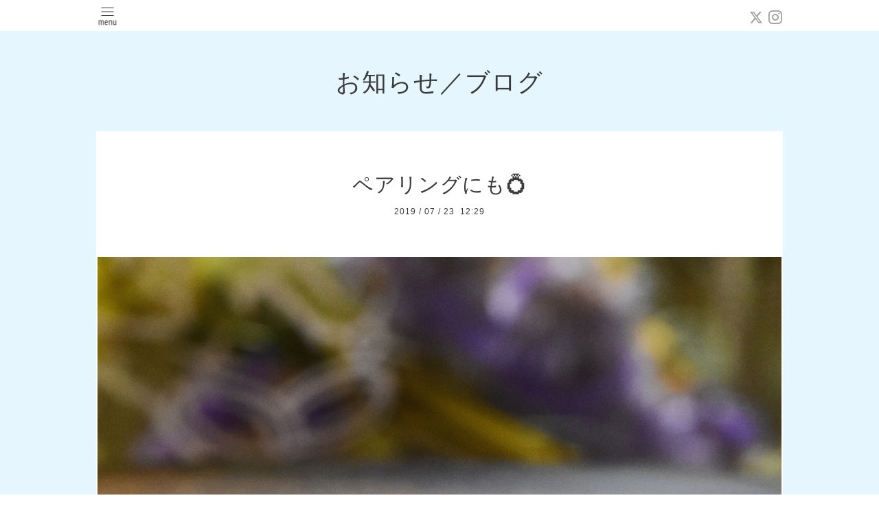

--- FILE ---
content_type: text/html; charset=utf-8
request_url: http://lefrioul.jp/info/2702474
body_size: 4321
content:
<!DOCTYPE html>
<html xmlns="http://www.w3.org/1999/xhtml" xml:lang="ja" lang="ja">
<head>
  <!-- Pastel -->
  <meta charset="utf-8">
  <title>ペアリングにも💍 - Le Frioul　ルフリオール　町田　ハンドメイドリング　オーダーアクセサリー</title>
  <meta name="viewport" content="width=device-width,initial-scale=1.0,minimum-scale=1.0">

  <meta name="description" content="ペアリングにも人気なひとねじりリング💍男性の方は太め、女性の方は細めにしてもかわいいですよ☺️槌目の違いで表情が変わるリングです✨槌目の種類も選べますし、裏に+...">
  <meta name="keywords" content="lefrioul,指輪,1000円,町田,ルフリオール,ハンドメイドリング,オーダーメイド,アクセサリー,プレゼント,マリッジリング">

  <meta property="og:title" content="ペアリングにも💍">
  <meta property="og:image" content="https://cdn.goope.jp/34805/190723122947-5d367f2b8d853.jpg">
  <meta property="og:site_name" content="Le Frioul　ルフリオール　町田　ハンドメイドリング　オーダーアクセサリー">
  
  <link rel="alternate" type="application/rss+xml" title="Le Frioul　ルフリオール　町田　ハンドメイドリング　オーダーアクセサリー / RSS" href="/feed.rss">
  <link rel='stylesheet' href='https://fonts.googleapis.com/css?family=Quicksand:400,700 | PT+Sans+Caption:400,700'>
  <link rel="stylesheet" href="/style.css?405674-1587275896">
  <link rel="stylesheet" href="/css/font-awesome/css/font-awesome.min.css">
  <link rel="stylesheet" href="/assets/slick/slick.css">

  <script src="/assets/jquery/jquery-1.9.1.min.js"></script>
  <script src="/assets/clipsquareimage/jquery.clipsquareimage.js"></script>
</head>

<body id="info">

  <div id="container">

    <!-- #header -->
    <div id="header" class="cd-header">
      <div class="inner">

      <div class="element shop_tel" data-shoptel="080-1887-0567">
        <div>
          <i class="fa fa-phone-square"></i>&nbsp;080-1887-0567
        </div>
      </div>

      <div class="header_social_wrap">
         
        <a href="https://twitter.com/lefrioul0402" target="_blank">
          <span class="icon-twitter"></span>
        </a>
        
        

        
        <a href="https://www.instagram.com/le.frioul/" target="_blank">
          <span class="icon-instagram"></span>
        </a>
        
      </div>

      <div class="element navi pc">
        <ul class="navi_list">

          
          <li class="footer_navi_top">
            <a href="/" >トップページ</a>
          </li>
          
          <li class="footer_navi_links links_48164">
            <a href="https://lefrioul.base.shop" target="_blank">ネットショップ</a>
          </li>
          
          <li class="footer_navi_info active">
            <a href="/info" >お知らせ／ブログ</a>
          </li>
          
          <li class="footer_navi_menu">
            <a href="/menu" >Le Frioul(ル・フリオール)について</a>
          </li>
          
          <li class="footer_navi_free free_111747">
            <a href="/free/kodawari" >Le Frioulのこだわり</a>
          </li>
          
          <li class="footer_navi_photo">
            <a href="/photo" >商品紹介</a>
          </li>
          
          <li class="footer_navi_free free_102663">
            <a href="/free/bridal" >ブライダル／マリッジリング</a>
          </li>
          
          <li class="footer_navi_reservation">
            <a href="/reservation" >リング作りワークショップ　予約フォーム</a>
          </li>
          
          <li class="footer_navi_free free_111741">
            <a href="/free/ring-care" >指輪のケア方法</a>
          </li>
          
          <li class="footer_navi_free free_354881">
            <a href="/free/size" >指のサイズの測り方</a>
          </li>
          
          <li class="footer_navi_free free_354864">
            <a href="/free/resize" >ご購入後のリングサイズ調整サービス</a>
          </li>
          
          <li class="footer_navi_free free_401778">
            <a href="/free/store" >店舗情報</a>
          </li>
          
          <li class="footer_navi_contact">
            <a href="/contact" >お問い合わせ</a>
          </li>
          
          <li class="footer_navi_recruit">
            <a href="/recruit" >求人ページ</a>
          </li>
          
          <li class="footer_navi_event_reservation">
            <a href="/reservation/event/" >イベント予約</a>
          </li>
          

        </ul>
      </div>
      <!-- /#navi -->

      <div id="button_navi">
        <div class="navi_trigger cd-primary-nav-trigger">
          <img class="menu_btn" src="/img/theme_pastel/menu_btn.png">
          <img class="menu_close_btn" src="/img/theme_pastel/menu_close_btn.png">
        </div>
      </div>

      </div>
      <!-- /.inner -->

      <div class="navi mobile"></div>

    </div>
    <!-- /#header -->


    <div id="content">

<!-- CONTENT ----------------------------------------------------------------------- -->

  <h1 class="element logo">
    <a href="http://lefrioul.jp"><img src='//cdn.goope.jp/34805/200419141530py2z.png' alt='Le Frioul　ルフリオール　町田　ハンドメイドリング　オーダーアクセサリー' /></a>
  </h1>

  
  <h2 class="page_title">
    お知らせ／ブログ
  </h2>
  


  
    
  
    
  
    <ul class="sub_navi">
<li><a href='/info/2026-02'>2026-02（1）</a></li>
<li><a href='/info/2026-01'>2026-01（23）</a></li>
<li><a href='/info/2025-12'>2025-12（23）</a></li>
<li><a href='/info/2025-11'>2025-11（23）</a></li>
<li><a href='/info/2025-10'>2025-10（21）</a></li>
<li><a href='/info/2025-09'>2025-09（20）</a></li>
<li><a href='/info/2025-08'>2025-08（22）</a></li>
<li><a href='/info/2025-07'>2025-07（20）</a></li>
<li><a href='/info/2025-06'>2025-06（21）</a></li>
<li><a href='/info/2025-05'>2025-05（23）</a></li>
<li><a href='/info/2025-04'>2025-04（20）</a></li>
<li><a href='/info/2025-03'>2025-03（22）</a></li>
<li><a href='/info/2025-02'>2025-02（20）</a></li>
<li><a href='/info/2025-01'>2025-01（20）</a></li>
<li><a href='/info/2024-12'>2024-12（22）</a></li>
<li><a href='/info/2024-11'>2024-11（22）</a></li>
<li><a href='/info/2024-10'>2024-10（20）</a></li>
<li><a href='/info/2024-09'>2024-09（21）</a></li>
<li><a href='/info/2024-08'>2024-08（22）</a></li>
<li><a href='/info/2024-07'>2024-07（20）</a></li>
<li><a href='/info/2024-06'>2024-06（22）</a></li>
<li><a href='/info/2024-05'>2024-05（21）</a></li>
<li><a href='/info/2024-04'>2024-04（18）</a></li>
<li><a href='/info/2024-03'>2024-03（22）</a></li>
<li><a href='/info/2024-02'>2024-02（17）</a></li>
<li><a href='/info/2024-01'>2024-01（16）</a></li>
<li><a href='/info/2023-12'>2023-12（22）</a></li>
<li><a href='/info/2023-11'>2023-11（14）</a></li>
<li><a href='/info/2023-10'>2023-10（22）</a></li>
<li><a href='/info/2023-09'>2023-09（23）</a></li>
<li><a href='/info/2023-08'>2023-08（20）</a></li>
<li><a href='/info/2023-07'>2023-07（24）</a></li>
<li><a href='/info/2023-06'>2023-06（35）</a></li>
<li><a href='/info/2023-05'>2023-05（44）</a></li>
<li><a href='/info/2023-04'>2023-04（43）</a></li>
<li><a href='/info/2023-03'>2023-03（45）</a></li>
<li><a href='/info/2023-02'>2023-02（40）</a></li>
<li><a href='/info/2023-01'>2023-01（40）</a></li>
<li><a href='/info/2022-12'>2022-12（41）</a></li>
<li><a href='/info/2022-11'>2022-11（40）</a></li>
<li><a href='/info/2022-10'>2022-10（45）</a></li>
<li><a href='/info/2022-09'>2022-09（45）</a></li>
<li><a href='/info/2022-08'>2022-08（44）</a></li>
<li><a href='/info/2022-07'>2022-07（41）</a></li>
<li><a href='/info/2022-06'>2022-06（43）</a></li>
<li><a href='/info/2022-05'>2022-05（46）</a></li>
<li><a href='/info/2022-04'>2022-04（44）</a></li>
<li><a href='/info/2022-03'>2022-03（37）</a></li>
<li><a href='/info/2022-02'>2022-02（44）</a></li>
<li><a href='/info/2022-01'>2022-01（42）</a></li>
<li><a href='/info/2021-12'>2021-12（38）</a></li>
<li><a href='/info/2021-11'>2021-11（40）</a></li>
<li><a href='/info/2021-10'>2021-10（46）</a></li>
<li><a href='/info/2021-09'>2021-09（35）</a></li>
<li><a href='/info/2021-08'>2021-08（31）</a></li>
<li><a href='/info/2021-07'>2021-07（22）</a></li>
<li><a href='/info/2021-06'>2021-06（25）</a></li>
<li><a href='/info/2021-05'>2021-05（27）</a></li>
<li><a href='/info/2021-04'>2021-04（26）</a></li>
<li><a href='/info/2021-03'>2021-03（25）</a></li>
<li><a href='/info/2021-02'>2021-02（24）</a></li>
<li><a href='/info/2021-01'>2021-01（24）</a></li>
<li><a href='/info/2020-12'>2020-12（27）</a></li>
<li><a href='/info/2020-11'>2020-11（26）</a></li>
<li><a href='/info/2020-10'>2020-10（24）</a></li>
<li><a href='/info/2020-09'>2020-09（25）</a></li>
<li><a href='/info/2020-08'>2020-08（28）</a></li>
<li><a href='/info/2020-07'>2020-07（25）</a></li>
<li><a href='/info/2020-06'>2020-06（24）</a></li>
<li><a href='/info/2020-05'>2020-05（18）</a></li>
<li><a href='/info/2020-04'>2020-04（21）</a></li>
<li><a href='/info/2020-03'>2020-03（26）</a></li>
<li><a href='/info/2020-02'>2020-02（24）</a></li>
<li><a href='/info/2020-01'>2020-01（25）</a></li>
<li><a href='/info/2019-12'>2019-12（27）</a></li>
<li><a href='/info/2019-11'>2019-11（27）</a></li>
<li><a href='/info/2019-10'>2019-10（26）</a></li>
<li><a href='/info/2019-09'>2019-09（25）</a></li>
<li><a href='/info/2019-08'>2019-08（28）</a></li>
<li><a href='/info/2019-07'>2019-07（27）</a></li>
<li><a href='/info/2019-06'>2019-06（26）</a></li>
<li><a href='/info/2019-05'>2019-05（27）</a></li>
<li><a href='/info/2019-04'>2019-04（25）</a></li>
<li><a href='/info/2019-03'>2019-03（26）</a></li>
<li><a href='/info/2019-02'>2019-02（24）</a></li>
<li><a href='/info/2019-01'>2019-01（12）</a></li>
<li><a href='/info/2018-12'>2018-12（12）</a></li>
<li><a href='/info/2018-11'>2018-11（15）</a></li>
<li><a href='/info/2018-10'>2018-10（15）</a></li>
<li><a href='/info/2018-09'>2018-09（17）</a></li>
<li><a href='/info/2018-08'>2018-08（13）</a></li>
<li><a href='/info/2018-07'>2018-07（16）</a></li>
<li><a href='/info/2018-06'>2018-06（14）</a></li>
<li><a href='/info/2018-05'>2018-05（4）</a></li>
<li><a href='/info/2018-04'>2018-04（11）</a></li>
<li><a href='/info/2018-03'>2018-03（16）</a></li>
<li><a href='/info/2018-02'>2018-02（12）</a></li>
<li><a href='/info/2018-01'>2018-01（9）</a></li>
<li><a href='/info/2017-12'>2017-12（16）</a></li>
<li><a href='/info/2017-11'>2017-11（15）</a></li>
<li><a href='/info/2017-10'>2017-10（10）</a></li>
<li><a href='/info/2017-09'>2017-09（14）</a></li>
<li><a href='/info/2017-08'>2017-08（18）</a></li>
<li><a href='/info/2017-07'>2017-07（10）</a></li>
<li><a href='/info/2017-06'>2017-06（21）</a></li>
<li><a href='/info/2017-05'>2017-05（22）</a></li>
<li><a href='/info/2017-04'>2017-04（16）</a></li>
<li><a href='/info/2017-03'>2017-03（18）</a></li>
<li><a href='/info/2017-02'>2017-02（11）</a></li>
<li><a href='/info/2017-01'>2017-01（17）</a></li>
<li><a href='/info/2016-12'>2016-12（19）</a></li>
<li><a href='/info/2016-11'>2016-11（16）</a></li>
<li><a href='/info/2016-10'>2016-10（13）</a></li>
<li><a href='/info/2016-09'>2016-09（23）</a></li>
<li><a href='/info/2016-08'>2016-08（12）</a></li>
<li><a href='/info/2016-07'>2016-07（11）</a></li>
<li><a href='/info/2016-06'>2016-06（11）</a></li>
<li><a href='/info/2016-05'>2016-05（20）</a></li>
<li><a href='/info/2016-04'>2016-04（23）</a></li>
<li><a href='/info/2016-03'>2016-03（1）</a></li>
</ul>

  
    
  
    
  
    
  
    
  
    
  
    
  
    
  
    
  
    
  
    
  
    
  
    
  




<!----------------------------------------------
ページ：トップ
---------------------------------------------->

<script>
  var slideshowInt = '';
  slideshowInt = (slideshowInt === '') ? 4000 : parseInt(slideshowInt);

  var slideshow = {
      interval: slideshowInt
  }
</script>

<script src="/js/theme_pastel/top.js?20151028"></script>

<div id="wrap_slider">
  
</div>

<div class="section welcomemessage">
  <div class="inner">

    <div class="element site_description">
      <span>世界にひとつだけのぴったりのサイズのリングをあなたに。<br />
お客様のサイズに合わせて職人がその場でお作りするオーダーメイドリングのお店です。</span>
    </div>

    <div class="message textfield">
      
    </div>

  </div>
</div>

<div class="section information">
  <div class="inner">
    <div class="list">
      
    </div>
  </div>
</div>





<!----------------------------------------------
ページ：インフォメーション
---------------------------------------------->
<div class="inner">

  <!-- .autopagerize_page_element -->
  <div class="autopagerize_page_element">

    
    <!-- .article -->
    <div class="article">

      <div class="body">

        <h3 class="article_title">
          <a href="/info/2702474">ペアリングにも💍</a>
        </h3>

        <div class="date">
          2019<span> / </span>07<span> / </span>23&nbsp;&nbsp;12:29
        </div>

        <div class="photo">
          <img src='//cdn.goope.jp/34805/190723122947-5d367f2b8d853.jpg' alt='IMG_20190723_122858_561.jpg'/>
        </div>

        <div class="textfield">
          <p>&nbsp;</p>
<p>ペアリングにも人気なひとねじりリング💍</p>
<p>&nbsp;</p>
<p>男性の方は太め、女性の方は細めにしてもかわいいですよ☺️</p>
<p>槌目の違いで表情が変わるリングです✨槌目の種類も選べますし、裏に+1000円で刻印を入れる事もできます🎵</p>
<p>&nbsp;</p>
<p>個人的にはサムリングやピンキーリングがカッコよくてオススメです&hellip;😌</p>
<p>&nbsp;</p>
<p>&nbsp;</p>
<p>当店では仕上げの磨き具合(鏡面orマット)も選べますよ～✌️</p>
<p>ぜひお立ち寄り下さい🎵</p>
<p>&nbsp;</p>
<p>&nbsp;</p>
<p>＊ひとねじりリング(シルバー3&times;1ミリ)&hellip;&yen;3,000、(ゴールド真鍮2&times;1ミリ)&hellip;&yen;2,500</p>
<p>&nbsp;</p>
<p>&nbsp;</p>
        </div>
      </div>

    </div>
    <!-- /.article -->
    

  </div>
  <!-- /.autopagerize_page_element -->

</div>
<!-- /.inner -->



























<!-- CONTENT ----------------------------------------------------------------------- -->

    

    <div class="gadgets">
      <div class="inner">
      </div>
    </div>

    <ul class="info_footer_sub_navi">
      
      <li>
        
      </li>
      
      <li>
        
      </li>
      
      <li>
        <ul class="sub_navi">
<li><a href='/info/2026-02'>2026-02（1）</a></li>
<li><a href='/info/2026-01'>2026-01（23）</a></li>
<li><a href='/info/2025-12'>2025-12（23）</a></li>
<li><a href='/info/2025-11'>2025-11（23）</a></li>
<li><a href='/info/2025-10'>2025-10（21）</a></li>
<li><a href='/info/2025-09'>2025-09（20）</a></li>
<li><a href='/info/2025-08'>2025-08（22）</a></li>
<li><a href='/info/2025-07'>2025-07（20）</a></li>
<li><a href='/info/2025-06'>2025-06（21）</a></li>
<li><a href='/info/2025-05'>2025-05（23）</a></li>
<li><a href='/info/2025-04'>2025-04（20）</a></li>
<li><a href='/info/2025-03'>2025-03（22）</a></li>
<li><a href='/info/2025-02'>2025-02（20）</a></li>
<li><a href='/info/2025-01'>2025-01（20）</a></li>
<li><a href='/info/2024-12'>2024-12（22）</a></li>
<li><a href='/info/2024-11'>2024-11（22）</a></li>
<li><a href='/info/2024-10'>2024-10（20）</a></li>
<li><a href='/info/2024-09'>2024-09（21）</a></li>
<li><a href='/info/2024-08'>2024-08（22）</a></li>
<li><a href='/info/2024-07'>2024-07（20）</a></li>
<li><a href='/info/2024-06'>2024-06（22）</a></li>
<li><a href='/info/2024-05'>2024-05（21）</a></li>
<li><a href='/info/2024-04'>2024-04（18）</a></li>
<li><a href='/info/2024-03'>2024-03（22）</a></li>
<li><a href='/info/2024-02'>2024-02（17）</a></li>
<li><a href='/info/2024-01'>2024-01（16）</a></li>
<li><a href='/info/2023-12'>2023-12（22）</a></li>
<li><a href='/info/2023-11'>2023-11（14）</a></li>
<li><a href='/info/2023-10'>2023-10（22）</a></li>
<li><a href='/info/2023-09'>2023-09（23）</a></li>
<li><a href='/info/2023-08'>2023-08（20）</a></li>
<li><a href='/info/2023-07'>2023-07（24）</a></li>
<li><a href='/info/2023-06'>2023-06（35）</a></li>
<li><a href='/info/2023-05'>2023-05（44）</a></li>
<li><a href='/info/2023-04'>2023-04（43）</a></li>
<li><a href='/info/2023-03'>2023-03（45）</a></li>
<li><a href='/info/2023-02'>2023-02（40）</a></li>
<li><a href='/info/2023-01'>2023-01（40）</a></li>
<li><a href='/info/2022-12'>2022-12（41）</a></li>
<li><a href='/info/2022-11'>2022-11（40）</a></li>
<li><a href='/info/2022-10'>2022-10（45）</a></li>
<li><a href='/info/2022-09'>2022-09（45）</a></li>
<li><a href='/info/2022-08'>2022-08（44）</a></li>
<li><a href='/info/2022-07'>2022-07（41）</a></li>
<li><a href='/info/2022-06'>2022-06（43）</a></li>
<li><a href='/info/2022-05'>2022-05（46）</a></li>
<li><a href='/info/2022-04'>2022-04（44）</a></li>
<li><a href='/info/2022-03'>2022-03（37）</a></li>
<li><a href='/info/2022-02'>2022-02（44）</a></li>
<li><a href='/info/2022-01'>2022-01（42）</a></li>
<li><a href='/info/2021-12'>2021-12（38）</a></li>
<li><a href='/info/2021-11'>2021-11（40）</a></li>
<li><a href='/info/2021-10'>2021-10（46）</a></li>
<li><a href='/info/2021-09'>2021-09（35）</a></li>
<li><a href='/info/2021-08'>2021-08（31）</a></li>
<li><a href='/info/2021-07'>2021-07（22）</a></li>
<li><a href='/info/2021-06'>2021-06（25）</a></li>
<li><a href='/info/2021-05'>2021-05（27）</a></li>
<li><a href='/info/2021-04'>2021-04（26）</a></li>
<li><a href='/info/2021-03'>2021-03（25）</a></li>
<li><a href='/info/2021-02'>2021-02（24）</a></li>
<li><a href='/info/2021-01'>2021-01（24）</a></li>
<li><a href='/info/2020-12'>2020-12（27）</a></li>
<li><a href='/info/2020-11'>2020-11（26）</a></li>
<li><a href='/info/2020-10'>2020-10（24）</a></li>
<li><a href='/info/2020-09'>2020-09（25）</a></li>
<li><a href='/info/2020-08'>2020-08（28）</a></li>
<li><a href='/info/2020-07'>2020-07（25）</a></li>
<li><a href='/info/2020-06'>2020-06（24）</a></li>
<li><a href='/info/2020-05'>2020-05（18）</a></li>
<li><a href='/info/2020-04'>2020-04（21）</a></li>
<li><a href='/info/2020-03'>2020-03（26）</a></li>
<li><a href='/info/2020-02'>2020-02（24）</a></li>
<li><a href='/info/2020-01'>2020-01（25）</a></li>
<li><a href='/info/2019-12'>2019-12（27）</a></li>
<li><a href='/info/2019-11'>2019-11（27）</a></li>
<li><a href='/info/2019-10'>2019-10（26）</a></li>
<li><a href='/info/2019-09'>2019-09（25）</a></li>
<li><a href='/info/2019-08'>2019-08（28）</a></li>
<li><a href='/info/2019-07'>2019-07（27）</a></li>
<li><a href='/info/2019-06'>2019-06（26）</a></li>
<li><a href='/info/2019-05'>2019-05（27）</a></li>
<li><a href='/info/2019-04'>2019-04（25）</a></li>
<li><a href='/info/2019-03'>2019-03（26）</a></li>
<li><a href='/info/2019-02'>2019-02（24）</a></li>
<li><a href='/info/2019-01'>2019-01（12）</a></li>
<li><a href='/info/2018-12'>2018-12（12）</a></li>
<li><a href='/info/2018-11'>2018-11（15）</a></li>
<li><a href='/info/2018-10'>2018-10（15）</a></li>
<li><a href='/info/2018-09'>2018-09（17）</a></li>
<li><a href='/info/2018-08'>2018-08（13）</a></li>
<li><a href='/info/2018-07'>2018-07（16）</a></li>
<li><a href='/info/2018-06'>2018-06（14）</a></li>
<li><a href='/info/2018-05'>2018-05（4）</a></li>
<li><a href='/info/2018-04'>2018-04（11）</a></li>
<li><a href='/info/2018-03'>2018-03（16）</a></li>
<li><a href='/info/2018-02'>2018-02（12）</a></li>
<li><a href='/info/2018-01'>2018-01（9）</a></li>
<li><a href='/info/2017-12'>2017-12（16）</a></li>
<li><a href='/info/2017-11'>2017-11（15）</a></li>
<li><a href='/info/2017-10'>2017-10（10）</a></li>
<li><a href='/info/2017-09'>2017-09（14）</a></li>
<li><a href='/info/2017-08'>2017-08（18）</a></li>
<li><a href='/info/2017-07'>2017-07（10）</a></li>
<li><a href='/info/2017-06'>2017-06（21）</a></li>
<li><a href='/info/2017-05'>2017-05（22）</a></li>
<li><a href='/info/2017-04'>2017-04（16）</a></li>
<li><a href='/info/2017-03'>2017-03（18）</a></li>
<li><a href='/info/2017-02'>2017-02（11）</a></li>
<li><a href='/info/2017-01'>2017-01（17）</a></li>
<li><a href='/info/2016-12'>2016-12（19）</a></li>
<li><a href='/info/2016-11'>2016-11（16）</a></li>
<li><a href='/info/2016-10'>2016-10（13）</a></li>
<li><a href='/info/2016-09'>2016-09（23）</a></li>
<li><a href='/info/2016-08'>2016-08（12）</a></li>
<li><a href='/info/2016-07'>2016-07（11）</a></li>
<li><a href='/info/2016-06'>2016-06（11）</a></li>
<li><a href='/info/2016-05'>2016-05（20）</a></li>
<li><a href='/info/2016-04'>2016-04（23）</a></li>
<li><a href='/info/2016-03'>2016-03（1）</a></li>
</ul>

      </li>
      
      <li>
        
      </li>
      
      <li>
        
      </li>
      
      <li>
        
      </li>
      
      <li>
        
      </li>
      
      <li>
        
      </li>
      
      <li>
        
      </li>
      
      <li>
        
      </li>
      
      <li>
        
      </li>
      
      <li>
        
      </li>
      
      <li>
        
      </li>
      
      <li>
        
      </li>
      
      <li>
        
      </li>
      
    </ul>

    <div class="social">
      <div class="inner"><div id="social_widgets">
<div id="widget_twitter_follow" class="social_widget">
<div style="text-align:left;padding-bottom:10px;">
<a href="https://twitter.com/lefrioul0402" class="twitter-follow-button" data-show-count="false" data-lang="ja">Follow @lefrioul0402</a>
<script>!function(d,s,id){var js,fjs=d.getElementsByTagName(s)[0];if(!d.getElementById(id)){js=d.createElement(s);js.id=id;js.src="//platform.twitter.com/widgets.js";fjs.parentNode.insertBefore(js,fjs);}}(document,"script","twitter-wjs");</script>
</div>
</div>
<div id="widget_twitter_tweet" class="social_widget">
<div style="text-align:left;padding-bottom:10px;">
<a href="https://twitter.com/share" class="twitter-share-button" data-url="http://lefrioul.jp" data-text="Le Frioul　ルフリオール　町田　ハンドメイドリング　オーダーアクセサリー" data-lang="ja">Tweet</a>
<script>!function(d,s,id){var js,fjs=d.getElementsByTagName(s)[0];if(!d.getElementById(id)){js=d.createElement(s);js.id=id;js.src="https://platform.twitter.com/widgets.js";fjs.parentNode.insertBefore(js,fjs);}}(document,"script","twitter-wjs");</script>
</div>
</div>

</div>
</div>
    </div>

    </div>
    <!-- /#content -->


    <div id="footer">
      <div class="inner">
        <div class="pastel_copyright">
          &copy;2026 <a href="http://lefrioul.jp">Le Frioul (ル　フリオール)</a>. All Rights Reserved.
        </div>
      </div>
    </div>

  </div>
  <!-- /#container -->

  <script src="/assets/colorbox/jquery.colorbox-min.js"></script>
  <script src="/js/tooltip.js"></script>
  <script src="/assets/slick/slick.js"></script>
  <script src="/assets/lineup/jquery-lineup.min.js"></script>
  <script src="/assets/tile/tile.js"></script>
  <script src="/js/theme_pastel/init.js?20170511"></script>
</body>
</html>
